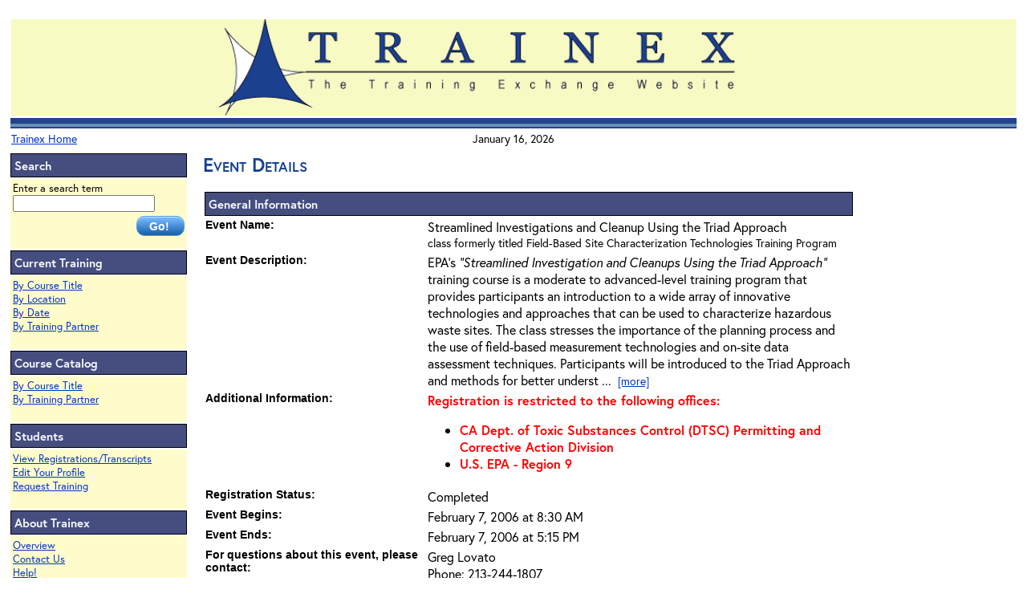

--- FILE ---
content_type: text/html;charset=iso-8859-1
request_url: https://trainex.org/classdetails.cfm?courseid=300&classid=2729
body_size: 12478
content:

<html lang="en"><!-- InstanceBegin template="/Templates/Site Template.dwt" codeOutsideHTMLIsLocked="false" -->
<head><!-- Google tag (gtag.js) -->
<script async src="https://www.googletagmanager.com/gtag/js?id=G-1XYL891S1R"></script>
<script>
  window.dataLayer = window.dataLayer || [];
  function gtag(){dataLayer.push(arguments);}
  gtag('js', new Date());

  gtag('config', 'G-1XYL891S1R');
</script>
<script src="/scripts/gaevent.js" type="text/javascript"></script> 

<!-- InstanceBeginEditable name="doctitle" -->
<!-- InstanceEndEditable -->

  <title>Training Exchange</title>
  


<link rel="stylesheet" href="https://use.typekit.net/sfj4tgd.css">
	
<meta http-equiv="Content-Type" content="text/html; charset=iso-8859-1">
<!-- InstanceBeginEditable name="head" -->
<style type="text/css">
<!--
.style2 {
	color: #fffccc;
	text-decoration: none;
}
-->
</style>
<!-- InstanceEndEditable -->
<link href="/trainex_css.css" rel="stylesheet" type="text/css">
<link href="/print.css" rel="stylesheet"  media="print" type="text/css">
<!-- InstanceParam name="Internet Seminar Block" type="boolean" value="true" --><!-- InstanceParam name="PartnerIcons" type="boolean" value="false" --><!-- InstanceParam name="ShowTheDate" type="boolean" value="true" -->
<style type="text/css">
<!--
.style1 {font-family: Arial, Helvetica, sans-serif}
-->
</style>
<!-- InstanceParam name="Printer Friendly Page" type="boolean" value="true" -->
</head>
<body><script language="javascript" type="text/javascript" src="/JSforCF/notice.js"></script>
<!-- InstanceBeginEditable name="CodeBlock" --> 




<meta name="ROBOTS" content="NOINDEX">

<!-- InstanceEndEditable -->
<table width="100%" border="0" role="presentation">
  <tr>
    <td colspan="2"><div align="left"><a href="#skipnav"><img src="/images/dotclear.gif" width="10" height="10" border="0" alt="Skip Navigation Links"></a> 
        <table width="100%" border="0" class="dontprint" role="presentation">
          <tr>
            <td colspan="3" valign="bottom"><div align="center" class="topbox"><a href="/default.cfm"><img src="/images/logo_trainex.gif" alt="Training Exchange Logo" width="654" height="120" border="0" ></a><img src="/images/dotclear.gif" height="2" width="80">
			</div></td>
          </tr>
          <tr>
            <td colspan="3" valign="top" background="/images/topbarline.gif"><img src="/images/dotclear.gif" height="11"></td>
          </tr>
          <tr>
            <td width="33%" align="center" valign="top">
            <div align="left" class="bodytextsm"><a href="http://trainex.org/">Trainex Home</a> </div>
            </td>
            <td width="33%" align="center" valign="top" class="bodytextsm">January
                16, 2026</td>
            <td width="33%" align="center" valign="top" class="bodytextsm">
          
            </td>
          </tr>
        </table>
      </div>
    </td>
  </tr>
  <tr>
    <td width="18%" valign="top" class="dontprint"><table width="100%" border="0" class="dontprint" role="presentation">
        <tr>
          <td class="sidebarheadings">Search</td>
        </tr>
        <tr>
          <td class="leftbarboxes"><form action="/searchresults.cfm" method="get"  name="site_search" id="Website Search" title="Website Search">
            
                Enter a search term<br><input name="search_term" type="text" id="search_term" title="Search Term" size="20" maxlength="255" >
                <div align="right"><input type="submit" value="Go!" class="buttons-blue-go"></div>
             
            </form>
          </td>
        </tr>
        <tr>
          <td class="sidebarheadings">Current Training</td>
        </tr>
        <tr>
          <td valign="top" class="leftbarboxes"><p><a href="/bytitle.cfm">By Course Title</a><br>
                <a href="/bylocation.cfm">By Location</a><br>
                <a href="/bydate.cfm">By Date</a><br>
                <a href="/bypartner.cfm">By Training Partner</a> <br>
                
                <br>
                </a>
            </p>            </td>
        </tr>
        <tr>
          <td valign="top" class="sidebarheadings">Course Catalog </td>
        </tr>
        <tr>
          <td valign="top" class="leftbarboxes"><a href="/catalog/bytitle.cfm">By Course Title</a><br>
            <a href="/catalog/bypartner.cfm">By Training Partner</a><br>
            <br></td>
        </tr>
        <tr>
          <td valign="top" class="sidebarheadings">Students</td>
        </tr>
        <tr>
          <td valign="top" class="leftbarboxes"><p><a href="/studentdata/">View Registrations/Transcripts</a><br>
              <a href="/profiles/lookup.cfm">Edit Your Profile</a> <br>
              <a href="/request_training.cfm">Request Training</a> <br>
              <br>
              </a>
            </p>
          </td>
        </tr>
        <tr>
          <td valign="top" class="sidebarheadings">About Trainex </td>
        </tr>
        <tr>
          <td valign="top" class="leftbarboxes"><a href="/about.cfm">Overview</a><br>
            <a href="/gbook.cfm">Contact Us</a><br> <a href="/questions.cfm">Help!<br><br>
            </a></td>
        </tr>
        <tr>
          <td class="sidebarheadings">OLEM Training Coordination Team</td>
        </tr> <tr>    <td valign="top" class="leftbarboxes"> 
    
           		
           
            <a href="/about-olem-team.cfm">About</a><br>
          
<a href="/forum_members.cfm">Locate
              Team Members</a><br><br></td>
        </tr>
        <tr>
          <td valign="top" class="sidebarheadings">Other Training Resources </td>
        </tr>
        <tr>
          <td valign="top" class="leftbarboxes"><a href="/epalinks.cfm">EPA</a><br>
                <a href="/govlinks.cfm">Other U.S. Government </a><br>                
                </td>
        </tr>
      </table>
    </td>
    <td valign="top" class="boxpadder"> 
	<!-- PrintMe_trainex -->
	<a name="skipnav"></a><!-- InstanceBeginEditable name="Page Title" --><span class="pagetitle">Event
      Details</span><!-- InstanceEndEditable --> 
      <p></p>
      <!-- InstanceBeginEditable name="Main area" -->
      
      

      
      <span class="bodystyle">  
      
      <table width="80%" border="0" role="presentation">
        
          <tr>
            <td colspan="2" class="sidebarheadings">General Information</td>
          </tr>
          <tr>
            <td width="34%" valign="top" class="fieldlabels">Event Name:</td>
            <td width="66%">Streamlined Investigations and Cleanup Using the Triad Approach 
                <br>
                <i class="bodytextsm">class formerly titled Field-Based Site Characterization Technologies Training Program</i>
              </td>
          </tr>
          
          
          <!-- one -->
          
          <tr>
            <td valign="top" class="fieldlabels">Event Description:</td>
            <td> <p>EPA's <em>&quot;Streamlined Investigation and Cleanups Using the Triad Approach&quot;</em> training course is a moderate to advanced-level training program that provides participants an introduction to a wide array of innovative technologies and approaches that can be used to characterize hazardous waste sites. The class stresses the importance of the planning process and the use of field-based measurement technologies and on-site data assessment techniques. Participants will be introduced to the Triad Approach and methods for better underst 
                  ...&nbsp; <a href="offeringslist.cfm?courseid=300&all=yes" class="bodytextsm">[more]</a>
                </td>
          </tr>
		  
          
          <!-- debug:  | isdate-result: NO-->
          
            <tr>
              <td valign="top" class="fieldlabels">Additional Information: </td>
              <td><P><STRONG><FONT color=#ff0000>Registration is restricted to the following offices:</FONT></STRONG></P>
<UL>
<LI><STRONG><FONT color=#ff0000>CA Dept. of Toxic Substances Control (DTSC) Permitting and Corrective Action Division</FONT></STRONG></LI>
<LI><STRONG><FONT color=#ff0000>U.S. EPA - Region 9</FONT></STRONG></LI></UL></td>
            </tr>
          
          
          	<tr>
            <td valign="top" class="fieldlabels">Registration Status:</td>
            <td>Completed </td>
          </tr>
          
            <tr>
              <td valign="top" class="fieldlabels">Event Begins:</td>
              <td>February 7, 2006 at 8:30 AM </td>
            </tr>
            <tr>
              <td valign="top" class="fieldlabels">Event Ends: </td>
              <td>February 7, 2006 at 5:15 PM </td>
            </tr>
           
            
            <tr>
              <td valign="top" class="fieldlabels">For questions about this event, please
                contact:</td>
              <td>Greg Lovato 
                  <br>
                  Phone: 213-244-1807 
                  <br>
                  Fax: 213-244-1850 
                  <br>
                  E-mail: <a href="mailto:lovato.greg@epa.gov">lovato.greg@epa.gov</a>
                </td>
            </tr>
          
          
          
          
          <tr>
            <td colspan="2" class="sidebarheadings">Location</td>
          </tr>
          <tr>
            <td width="34%" valign="top" class="fieldlabels">This event will be held
              at: </td>
            <td width="66%" valign="top"> Sacramento Regional Office - Cal Center <br>
              8800 Cal Center Dr.<br>
              Board Rm. A-1-619<br>
              Sacramento, CA 95826-3200 
                <br>
                <br>
                <P>Lodging Suggestions: </P>
<UL>
<LI>Marriott &nbsp;<A href="http://marriott.com/property/propertypage/SACMC">http://marriott.com/property/propertypage/SACMC</A></LI>
<LI>Holiday Inn &nbsp;<A href="http://www.ichotelsgroup.com/h/d/hi/1/en/hd/sacrc">http://www.ichotelsgroup.com/h/d/hi/1/en/hd/sacrc</A></LI></UL> </td>
          </tr>
        
            <tr>
              <td class="fieldlabels">Location Map:<br>
                </span><span class="bodytextsm">These maps are for getting a general idea of the location - they may not be 100% accurate.</span></td>
              <td>
                
                 
                
                <a href="http://maps.google.com/maps?f=q&hl=en&geocode=&q=8800+Cal+Center+Dr.+Sacramento,+CA+958263200&z=16" target="_blank">Click here to view</a> <img src="images/newwin_yb.jpg" title="This link opens in a new window.">
                </td>
            </tr>
          
      </table>
      
      <table width="80%" border="0" role="presentation">
        
            <tr>
              <td colspan="2" class="sidebarheadings">Additional Event Information</td>
            </tr>
          
            <tr>
              <td width="34%" class="fieldlabels"></td>
              <td width="66%">
                  <a href="/moreinfo/class_attach/2729/SacramentoStreamlinedAgenda.pdf" target="_blank">Agenda</a>
                
                    (34K/PDF)
                  
                  <img src="images/newwin_yb.jpg" title="This link opens in a new window.">
                </td>
            </tr>
          
        <tr>
          <td class="fieldlabels">&nbsp;</td>
          <td>&nbsp;</td>
        </tr>
        <tr>
          <td class="fieldlabels">&nbsp;</td>
          <td>&nbsp;</td>
        </tr>
        <tr>
          <td colspan="2"><table border="0" align="center" role="presentation">
              <tr>
              	
              	
              	
              	
              
			
                <td class="regbutton" align="center"> </td>
              </tr>
            </table></td>
        </tr>
      </table>
      </span> 
    
      <p>&nbsp;</p>
      <!-- InstanceEndEditable -->
	<!-- StopPrintme --> </td>
  </tr>
  <tr>
    <td colspan="2" valign="top"><div align="center" class="bodystyle"><a href="/gbook.cfm">Comments</a>&nbsp;&nbsp;&nbsp;&nbsp;&nbsp;&nbsp;<a href="/usenotice.cfm">Privacy
      and Security Notice</a></div></td>
  </tr><tr><td colspan="2"><a href="http://usa.gov"><img src="images/USAgov.gif" style="align:right;" alt="Logo for USA.gov website" border="0"></a> </td></tr> 
  
  <tr>
    <td colspan="2">&nbsp;
    </td>
  </tr>
</table>
</body>
<!-- InstanceEnd --></html>
